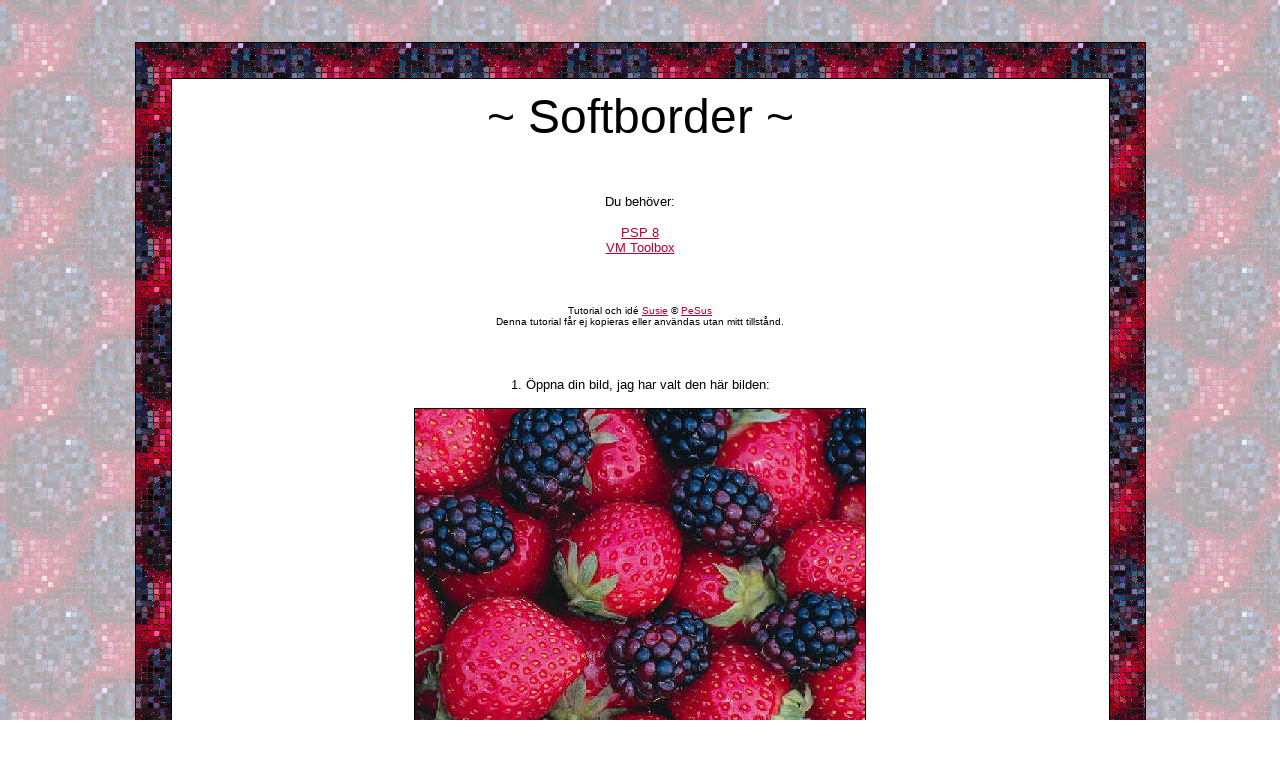

--- FILE ---
content_type: text/html
request_url: http://www.olivedal.com/tutorials/softborder/index.htm
body_size: 1152
content:
<html>
<head>
<title>Susies tutorials - Softborder</title>
<meta http-equiv="Content-Type" content="text/html; charset=iso-8859-1">
</head>

<body bgcolor="#FFFFFF" text="#000000" background="bak1b.jpg" link="#B70033" vlink="#B70033" alink="#B70033">
<div align="center">
  <p>&nbsp;</p>
  <table width="80%" border="1" cellpadding="10" cellspacing="35" bordercolor="#000000" bgcolor="#FFFFFF" background="bak1a.jpg">
    <tr>
      <td bgcolor="#FFFFFF" bordercolor="#000000"> 
        <p align="center"><font face="Verdana, Arial, Helvetica, sans-serif" size="7">~ 
          Softborder ~</font></p>
        <p align="center">&nbsp;</p>
        <p align="center"><font face="Verdana, Arial, Helvetica, sans-serif" size="2">Du 
          beh&ouml;ver:</font></p>
        <p align="center"><font face="Verdana, Arial, Helvetica, sans-serif" size="2"><a href="http://www.jasc.com">PSP 
          8</a><br>
          <a href="http://www.graffici.com/filtres/vm_toolbox.htm">VM Toolbox</a></font></p>
        <p align="center">&nbsp;</p>
        <p align="center"><font face="Verdana, Arial, Helvetica, sans-serif" size="1">Tutorial 
          och id&eacute; <a href="mailto:susie@olivedal.com">Susie</a> &copy; 
          <a href="../../susie/index2.htm">PeSus</a><br>
          </font><font face="Verdana, Arial, Helvetica, sans-serif" size="1">Denna 
          tutorial f&aring;r ej kopieras eller anv&auml;ndas utan mitt tillst&aring;nd.</font></p>
        <p align="center">&nbsp;</p>
        <p align="center"><font face="Verdana, Arial, Helvetica, sans-serif" size="2">1. 
          &Ouml;ppna din bild, jag har valt den h&auml;r bilden:</font></p>
        <p align="center"><img src="bild1.jpg" width="450" height="338" border="1"></p>
        <p align="center"><font face="Verdana, Arial, Helvetica, sans-serif" size="2">2. 
          V&auml;lj vilen f&auml;rg du vill tona din bilds kanter med. <br>
          Jag ville ha en r&ouml;daktig f&auml;rg som gick ton i ton med jordgubbarna.</font></p>
        <p align="center"><font face="Verdana, Arial, Helvetica, sans-serif" size="2">3. 
          Ta fram din pipett (eller tyck p&aring; E) och v&auml;lj en f&auml;rg 
          ur bilden:</font></p>
        <p align="center"><img src="bild2.jpg" width="226" height="183"></p>
        <p align="center"><font face="Verdana, Arial, Helvetica, sans-serif" size="2">Observera 
          f&auml;rgerna f&ouml;r RGB: R:189, G: 5 och B:42</font></p>
        <p align="center"><font face="Verdana, Arial, Helvetica, sans-serif" size="2">4. 
          V&auml;lj Effects - Plugins - VM Toolbox - Softborder. H&auml;r har 
          jag fyllt i mina RGB-f&auml;rger:<br>
          <br>
          <img src="bild3.jpg" width="655" height="243"> </font></p>
        <p align="center"><font face="Verdana, Arial, Helvetica, sans-serif" size="2">De 
          andra inst&auml;llningarna har jag valt efter vad jag tycker passar 
          min bild, pr&ouml;va dig fram.</font></p>
        <p align="center"><font face="Verdana, Arial, Helvetica, sans-serif" size="2">Nu 
          &auml;r din bild med tonade kanter klar!</font></p>
        <p align="center"><font face="Verdana, Arial, Helvetica, sans-serif" size="2">Mitt 
          resultat kan du ser <a href="index2.htm">h&auml;r</a>.<br>
          <br>
          </font></p>
        <p align="center">&nbsp;</p>
        <p align="center">&nbsp; </p>
        <p align="center"><font face="Verdana, Arial, Helvetica, sans-serif" size="1">Tutorial 
          och id&eacute; <a href="mailto:susie@olivedal.com">Susie</a> &copy; 
          <a href="../../susie/index2.htm">PeSus</a><br>
          </font><font face="Verdana, Arial, Helvetica, sans-serif" size="1">Denna 
          tutorial f&aring;r ej kopieras eller anv&auml;ndas utan mitt tillst&aring;nd.</font></p>
        <p align="center"><font face="Verdana, Arial, Helvetica, sans-serif" size="1"><br>
          </font><font face="Verdana, Arial, Helvetica, sans-serif" size="2"><font size="1">Din 
          egen bild/bakgrund som du har skapat med den<br>
          h&auml;r tutorialen f&aring;r du givetvis anv&auml;nda som du vill :) 
          </font></font><font face="Verdana, Arial, Helvetica, sans-serif" size="1"> 
          </font></p>
        </td>
    </tr>
  </table>
  <p>&nbsp;</p>
</div>
</body>
</html>
